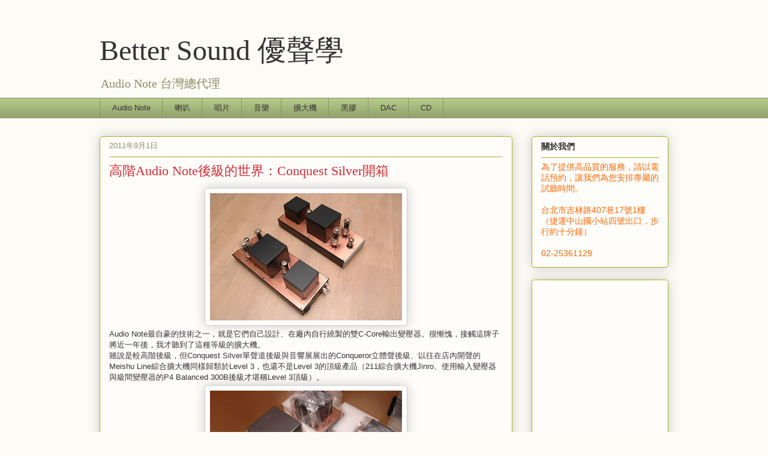

--- FILE ---
content_type: text/html; charset=UTF-8
request_url: http://www.bettersound.com.tw/2011/09/audio-noteconquest-silver.html
body_size: 14599
content:
<!DOCTYPE html>
<html class='v2' dir='ltr' lang='zh-TW'>
<head>
<link href='https://www.blogger.com/static/v1/widgets/335934321-css_bundle_v2.css' rel='stylesheet' type='text/css'/>
<meta content='width=1100' name='viewport'/>
<meta content='text/html; charset=UTF-8' http-equiv='Content-Type'/>
<meta content='blogger' name='generator'/>
<link href='http://www.bettersound.com.tw/favicon.ico' rel='icon' type='image/x-icon'/>
<link href='http://www.bettersound.com.tw/2011/09/audio-noteconquest-silver.html' rel='canonical'/>
<link rel="alternate" type="application/atom+xml" title="Better Sound 優聲學 - Atom" href="http://www.bettersound.com.tw/feeds/posts/default" />
<link rel="alternate" type="application/rss+xml" title="Better Sound 優聲學 - RSS" href="http://www.bettersound.com.tw/feeds/posts/default?alt=rss" />
<link rel="service.post" type="application/atom+xml" title="Better Sound 優聲學 - Atom" href="https://www.blogger.com/feeds/3836649235109331840/posts/default" />

<link rel="alternate" type="application/atom+xml" title="Better Sound 優聲學 - Atom" href="http://www.bettersound.com.tw/feeds/8192923655957351578/comments/default" />
<!--Can't find substitution for tag [blog.ieCssRetrofitLinks]-->
<link href='https://blogger.googleusercontent.com/img/b/R29vZ2xl/AVvXsEhYCjy-EzwbCC8uQwJsI2dzNVCJxdHq6Le_K7MBiupFwKX56fVLtni15iCmIhcnrwtFV87U13KHJu22fYQ-bf0_gyrQ6QWEf8GqmLP2P528svIxk7cVjqlpPCs1LzkP_CItEoomJ9paGBM/s320/DSC_0707.JPG' rel='image_src'/>
<meta content='http://www.bettersound.com.tw/2011/09/audio-noteconquest-silver.html' property='og:url'/>
<meta content='高階Audio Note後級的世界：Conquest Silver開箱' property='og:title'/>
<meta content='Audio Note最自豪的技術之一，就是它們自己設計、在廠內自行繞製的雙C-Core輸出變壓器。很慚愧，接觸這牌子將近一年後，我才聽到了這種等級的擴大機。  ' property='og:description'/>
<meta content='https://blogger.googleusercontent.com/img/b/R29vZ2xl/AVvXsEhYCjy-EzwbCC8uQwJsI2dzNVCJxdHq6Le_K7MBiupFwKX56fVLtni15iCmIhcnrwtFV87U13KHJu22fYQ-bf0_gyrQ6QWEf8GqmLP2P528svIxk7cVjqlpPCs1LzkP_CItEoomJ9paGBM/w1200-h630-p-k-no-nu/DSC_0707.JPG' property='og:image'/>
<title>Better Sound 優聲學: 高階Audio Note後級的世界&#65306;Conquest Silver開箱</title>
<style id='page-skin-1' type='text/css'><!--
/*
-----------------------------------------------
Blogger Template Style
Name:     Awesome Inc.
Designer: Tina Chen
URL:      tinachen.org
----------------------------------------------- */
/* Content
----------------------------------------------- */
body {
font: normal normal 13px Arial, Tahoma, Helvetica, FreeSans, sans-serif;
color: #333333;
background: #fcfbf5 none repeat scroll top left;
}
html body .content-outer {
min-width: 0;
max-width: 100%;
width: 100%;
}
a:link {
text-decoration: none;
color: #d52a33;
}
a:visited {
text-decoration: none;
color: #7d181e;
}
a:hover {
text-decoration: underline;
color: #d52a33;
}
.body-fauxcolumn-outer .cap-top {
position: absolute;
z-index: 1;
height: 276px;
width: 100%;
background: transparent none repeat-x scroll top left;
_background-image: none;
}
/* Columns
----------------------------------------------- */
.content-inner {
padding: 0;
}
.header-inner .section {
margin: 0 16px;
}
.tabs-inner .section {
margin: 0 16px;
}
.main-inner {
padding-top: 30px;
}
.main-inner .column-center-inner,
.main-inner .column-left-inner,
.main-inner .column-right-inner {
padding: 0 5px;
}
*+html body .main-inner .column-center-inner {
margin-top: -30px;
}
#layout .main-inner .column-center-inner {
margin-top: 0;
}
/* Header
----------------------------------------------- */
.header-outer {
margin: 0 0 0 0;
background: transparent none repeat scroll 0 0;
}
.Header h1 {
font: normal normal 48px Georgia, Utopia, 'Palatino Linotype', Palatino, serif;
color: #333333;
text-shadow: 0 0 -1px #000000;
}
.Header h1 a {
color: #333333;
}
.Header .description {
font: normal normal 20px Georgia, Utopia, 'Palatino Linotype', Palatino, serif;
color: #908d6a;
}
.header-inner .Header .titlewrapper,
.header-inner .Header .descriptionwrapper {
padding-left: 0;
padding-right: 0;
margin-bottom: 0;
}
.header-inner .Header .titlewrapper {
padding-top: 22px;
}
/* Tabs
----------------------------------------------- */
.tabs-outer {
overflow: hidden;
position: relative;
background: #b3ca88 url(//www.blogblog.com/1kt/awesomeinc/tabs_gradient_light.png) repeat scroll 0 0;
}
#layout .tabs-outer {
overflow: visible;
}
.tabs-cap-top, .tabs-cap-bottom {
position: absolute;
width: 100%;
border-top: 1px solid #908d6a;
}
.tabs-cap-bottom {
bottom: 0;
}
.tabs-inner .widget li a {
display: inline-block;
margin: 0;
padding: .6em 1.5em;
font: normal normal 13px Arial, Tahoma, Helvetica, FreeSans, sans-serif;
color: #333333;
border-top: 1px solid #908d6a;
border-bottom: 1px solid #908d6a;
border-left: 1px solid #908d6a;
height: 16px;
line-height: 16px;
}
.tabs-inner .widget li:last-child a {
border-right: 1px solid #908d6a;
}
.tabs-inner .widget li.selected a, .tabs-inner .widget li a:hover {
background: #63704b url(//www.blogblog.com/1kt/awesomeinc/tabs_gradient_light.png) repeat-x scroll 0 -100px;
color: #ffffff;
}
/* Headings
----------------------------------------------- */
h2 {
font: normal bold 14px Arial, Tahoma, Helvetica, FreeSans, sans-serif;
color: #333333;
}
/* Widgets
----------------------------------------------- */
.main-inner .section {
margin: 0 27px;
padding: 0;
}
.main-inner .column-left-outer,
.main-inner .column-right-outer {
margin-top: 0;
}
#layout .main-inner .column-left-outer,
#layout .main-inner .column-right-outer {
margin-top: 0;
}
.main-inner .column-left-inner,
.main-inner .column-right-inner {
background: transparent none repeat 0 0;
-moz-box-shadow: 0 0 0 rgba(0, 0, 0, .2);
-webkit-box-shadow: 0 0 0 rgba(0, 0, 0, .2);
-goog-ms-box-shadow: 0 0 0 rgba(0, 0, 0, .2);
box-shadow: 0 0 0 rgba(0, 0, 0, .2);
-moz-border-radius: 5px;
-webkit-border-radius: 5px;
-goog-ms-border-radius: 5px;
border-radius: 5px;
}
#layout .main-inner .column-left-inner,
#layout .main-inner .column-right-inner {
margin-top: 0;
}
.sidebar .widget {
font: normal normal 14px Arial, Tahoma, Helvetica, FreeSans, sans-serif;
color: #333333;
}
.sidebar .widget a:link {
color: #d52a33;
}
.sidebar .widget a:visited {
color: #7d181e;
}
.sidebar .widget a:hover {
color: #d52a33;
}
.sidebar .widget h2 {
text-shadow: 0 0 -1px #000000;
}
.main-inner .widget {
background-color: #fefdfa;
border: 1px solid #aab123;
padding: 0 15px 15px;
margin: 20px -16px;
-moz-box-shadow: 0 0 20px rgba(0, 0, 0, .2);
-webkit-box-shadow: 0 0 20px rgba(0, 0, 0, .2);
-goog-ms-box-shadow: 0 0 20px rgba(0, 0, 0, .2);
box-shadow: 0 0 20px rgba(0, 0, 0, .2);
-moz-border-radius: 5px;
-webkit-border-radius: 5px;
-goog-ms-border-radius: 5px;
border-radius: 5px;
}
.main-inner .widget h2 {
margin: 0 -0;
padding: .6em 0 .5em;
border-bottom: 1px solid transparent;
}
.footer-inner .widget h2 {
padding: 0 0 .4em;
border-bottom: 1px solid transparent;
}
.main-inner .widget h2 + div, .footer-inner .widget h2 + div {
border-top: 1px solid #aab123;
padding-top: 8px;
}
.main-inner .widget .widget-content {
margin: 0 -0;
padding: 7px 0 0;
}
.main-inner .widget ul, .main-inner .widget #ArchiveList ul.flat {
margin: -8px -15px 0;
padding: 0;
list-style: none;
}
.main-inner .widget #ArchiveList {
margin: -8px 0 0;
}
.main-inner .widget ul li, .main-inner .widget #ArchiveList ul.flat li {
padding: .5em 15px;
text-indent: 0;
color: #666666;
border-top: 0 solid #aab123;
border-bottom: 1px solid transparent;
}
.main-inner .widget #ArchiveList ul li {
padding-top: .25em;
padding-bottom: .25em;
}
.main-inner .widget ul li:first-child, .main-inner .widget #ArchiveList ul.flat li:first-child {
border-top: none;
}
.main-inner .widget ul li:last-child, .main-inner .widget #ArchiveList ul.flat li:last-child {
border-bottom: none;
}
.post-body {
position: relative;
}
.main-inner .widget .post-body ul {
padding: 0 2.5em;
margin: .5em 0;
list-style: disc;
}
.main-inner .widget .post-body ul li {
padding: 0.25em 0;
margin-bottom: .25em;
color: #333333;
border: none;
}
.footer-inner .widget ul {
padding: 0;
list-style: none;
}
.widget .zippy {
color: #666666;
}
/* Posts
----------------------------------------------- */
body .main-inner .Blog {
padding: 0;
margin-bottom: 1em;
background-color: transparent;
border: none;
-moz-box-shadow: 0 0 0 rgba(0, 0, 0, 0);
-webkit-box-shadow: 0 0 0 rgba(0, 0, 0, 0);
-goog-ms-box-shadow: 0 0 0 rgba(0, 0, 0, 0);
box-shadow: 0 0 0 rgba(0, 0, 0, 0);
}
.main-inner .section:last-child .Blog:last-child {
padding: 0;
margin-bottom: 1em;
}
.main-inner .widget h2.date-header {
margin: 0 -15px 1px;
padding: 0 0 0 0;
font: normal normal 13px Arial, Tahoma, Helvetica, FreeSans, sans-serif;
color: #908d6a;
background: transparent none no-repeat scroll top left;
border-top: 0 solid #aab123;
border-bottom: 1px solid transparent;
-moz-border-radius-topleft: 0;
-moz-border-radius-topright: 0;
-webkit-border-top-left-radius: 0;
-webkit-border-top-right-radius: 0;
border-top-left-radius: 0;
border-top-right-radius: 0;
position: static;
bottom: 100%;
right: 15px;
text-shadow: 0 0 -1px #000000;
}
.main-inner .widget h2.date-header span {
font: normal normal 13px Arial, Tahoma, Helvetica, FreeSans, sans-serif;
display: block;
padding: .5em 15px;
border-left: 0 solid #aab123;
border-right: 0 solid #aab123;
}
.date-outer {
position: relative;
margin: 30px 0 20px;
padding: 0 15px;
background-color: #fefdfa;
border: 1px solid #aab123;
-moz-box-shadow: 0 0 20px rgba(0, 0, 0, .2);
-webkit-box-shadow: 0 0 20px rgba(0, 0, 0, .2);
-goog-ms-box-shadow: 0 0 20px rgba(0, 0, 0, .2);
box-shadow: 0 0 20px rgba(0, 0, 0, .2);
-moz-border-radius: 5px;
-webkit-border-radius: 5px;
-goog-ms-border-radius: 5px;
border-radius: 5px;
}
.date-outer:first-child {
margin-top: 0;
}
.date-outer:last-child {
margin-bottom: 20px;
-moz-border-radius-bottomleft: 5px;
-moz-border-radius-bottomright: 5px;
-webkit-border-bottom-left-radius: 5px;
-webkit-border-bottom-right-radius: 5px;
-goog-ms-border-bottom-left-radius: 5px;
-goog-ms-border-bottom-right-radius: 5px;
border-bottom-left-radius: 5px;
border-bottom-right-radius: 5px;
}
.date-posts {
margin: 0 -0;
padding: 0 0;
clear: both;
}
.post-outer, .inline-ad {
border-top: 1px solid #aab123;
margin: 0 -0;
padding: 15px 0;
}
.post-outer {
padding-bottom: 10px;
}
.post-outer:first-child {
padding-top: 0;
border-top: none;
}
.post-outer:last-child, .inline-ad:last-child {
border-bottom: none;
}
.post-body {
position: relative;
}
.post-body img {
padding: 8px;
background: #ffffff;
border: 1px solid #cccccc;
-moz-box-shadow: 0 0 20px rgba(0, 0, 0, .2);
-webkit-box-shadow: 0 0 20px rgba(0, 0, 0, .2);
box-shadow: 0 0 20px rgba(0, 0, 0, .2);
-moz-border-radius: 5px;
-webkit-border-radius: 5px;
border-radius: 5px;
}
h3.post-title, h4 {
font: normal normal 22px Georgia, Utopia, 'Palatino Linotype', Palatino, serif;
color: #d52a33;
}
h3.post-title a {
font: normal normal 22px Georgia, Utopia, 'Palatino Linotype', Palatino, serif;
color: #d52a33;
}
h3.post-title a:hover {
color: #d52a33;
text-decoration: underline;
}
.post-header {
margin: 0 0 1em;
}
.post-body {
line-height: 1.4;
}
.post-outer h2 {
color: #333333;
}
.post-footer {
margin: 1.5em 0 0;
}
#blog-pager {
padding: 15px;
font-size: 120%;
background-color: #fefdfa;
border: 1px solid #aab123;
-moz-box-shadow: 0 0 20px rgba(0, 0, 0, .2);
-webkit-box-shadow: 0 0 20px rgba(0, 0, 0, .2);
-goog-ms-box-shadow: 0 0 20px rgba(0, 0, 0, .2);
box-shadow: 0 0 20px rgba(0, 0, 0, .2);
-moz-border-radius: 5px;
-webkit-border-radius: 5px;
-goog-ms-border-radius: 5px;
border-radius: 5px;
-moz-border-radius-topleft: 5px;
-moz-border-radius-topright: 5px;
-webkit-border-top-left-radius: 5px;
-webkit-border-top-right-radius: 5px;
-goog-ms-border-top-left-radius: 5px;
-goog-ms-border-top-right-radius: 5px;
border-top-left-radius: 5px;
border-top-right-radius-topright: 5px;
margin-top: 1em;
}
.blog-feeds, .post-feeds {
margin: 1em 0;
text-align: center;
color: #333333;
}
.blog-feeds a, .post-feeds a {
color: #d52a33;
}
.blog-feeds a:visited, .post-feeds a:visited {
color: #7d181e;
}
.blog-feeds a:hover, .post-feeds a:hover {
color: #d52a33;
}
.post-outer .comments {
margin-top: 2em;
}
/* Comments
----------------------------------------------- */
.comments .comments-content .icon.blog-author {
background-repeat: no-repeat;
background-image: url([data-uri]);
}
.comments .comments-content .loadmore a {
border-top: 1px solid #908d6a;
border-bottom: 1px solid #908d6a;
}
.comments .continue {
border-top: 2px solid #908d6a;
}
/* Footer
----------------------------------------------- */
.footer-outer {
margin: -20px 0 -1px;
padding: 20px 0 0;
color: #333333;
overflow: hidden;
}
.footer-fauxborder-left {
border-top: 1px solid #aab123;
background: #fefdfa none repeat scroll 0 0;
-moz-box-shadow: 0 0 20px rgba(0, 0, 0, .2);
-webkit-box-shadow: 0 0 20px rgba(0, 0, 0, .2);
-goog-ms-box-shadow: 0 0 20px rgba(0, 0, 0, .2);
box-shadow: 0 0 20px rgba(0, 0, 0, .2);
margin: 0 -20px;
}
/* Mobile
----------------------------------------------- */
body.mobile {
background-size: auto;
}
.mobile .body-fauxcolumn-outer {
background: transparent none repeat scroll top left;
}
*+html body.mobile .main-inner .column-center-inner {
margin-top: 0;
}
.mobile .main-inner .widget {
padding: 0 0 15px;
}
.mobile .main-inner .widget h2 + div,
.mobile .footer-inner .widget h2 + div {
border-top: none;
padding-top: 0;
}
.mobile .footer-inner .widget h2 {
padding: 0.5em 0;
border-bottom: none;
}
.mobile .main-inner .widget .widget-content {
margin: 0;
padding: 7px 0 0;
}
.mobile .main-inner .widget ul,
.mobile .main-inner .widget #ArchiveList ul.flat {
margin: 0 -15px 0;
}
.mobile .main-inner .widget h2.date-header {
right: 0;
}
.mobile .date-header span {
padding: 0.4em 0;
}
.mobile .date-outer:first-child {
margin-bottom: 0;
border: 1px solid #aab123;
-moz-border-radius-topleft: 5px;
-moz-border-radius-topright: 5px;
-webkit-border-top-left-radius: 5px;
-webkit-border-top-right-radius: 5px;
-goog-ms-border-top-left-radius: 5px;
-goog-ms-border-top-right-radius: 5px;
border-top-left-radius: 5px;
border-top-right-radius: 5px;
}
.mobile .date-outer {
border-color: #aab123;
border-width: 0 1px 1px;
}
.mobile .date-outer:last-child {
margin-bottom: 0;
}
.mobile .main-inner {
padding: 0;
}
.mobile .header-inner .section {
margin: 0;
}
.mobile .post-outer, .mobile .inline-ad {
padding: 5px 0;
}
.mobile .tabs-inner .section {
margin: 0 10px;
}
.mobile .main-inner .widget h2 {
margin: 0;
padding: 0;
}
.mobile .main-inner .widget h2.date-header span {
padding: 0;
}
.mobile .main-inner .widget .widget-content {
margin: 0;
padding: 7px 0 0;
}
.mobile #blog-pager {
border: 1px solid transparent;
background: #fefdfa none repeat scroll 0 0;
}
.mobile .main-inner .column-left-inner,
.mobile .main-inner .column-right-inner {
background: transparent none repeat 0 0;
-moz-box-shadow: none;
-webkit-box-shadow: none;
-goog-ms-box-shadow: none;
box-shadow: none;
}
.mobile .date-posts {
margin: 0;
padding: 0;
}
.mobile .footer-fauxborder-left {
margin: 0;
border-top: inherit;
}
.mobile .main-inner .section:last-child .Blog:last-child {
margin-bottom: 0;
}
.mobile-index-contents {
color: #333333;
}
.mobile .mobile-link-button {
background: #d52a33 url(//www.blogblog.com/1kt/awesomeinc/tabs_gradient_light.png) repeat scroll 0 0;
}
.mobile-link-button a:link, .mobile-link-button a:visited {
color: #ffffff;
}
.mobile .tabs-inner .PageList .widget-content {
background: transparent;
border-top: 1px solid;
border-color: #908d6a;
color: #333333;
}
.mobile .tabs-inner .PageList .widget-content .pagelist-arrow {
border-left: 1px solid #908d6a;
}
/*
* Noto Sans TC (Chinese_traditional) http://www.google.com/fonts/earlyaccess
*/
@font-face {
font-family: 'Noto Sans TC';
font-style: normal;
font-weight: 300;
src: url(//fonts.gstatic.com/ea/notosanstc/v1/NotoSansTC-Light.woff2) format('woff2'),
url(//fonts.gstatic.com/ea/notosanstc/v1/NotoSansTC-Light.woff) format('woff'),
url(//fonts.gstatic.com/ea/notosanstc/v1/NotoSansTC-Light.otf) format('opentype');
}
@font-face {
font-family: 'Noto Sans TC';
font-style: normal;
font-weight: 500;
src: url(//fonts.gstatic.com/ea/notosanstc/v1/NotoSansTC-Medium.woff2) format('woff2'),
url(//fonts.gstatic.com/ea/notosanstc/v1/NotoSansTC-Medium.woff) format('woff'),
url(//fonts.gstatic.com/ea/notosanstc/v1/NotoSansTC-Medium.otf) format('opentype');
}
--></style>
<style id='template-skin-1' type='text/css'><!--
body {
min-width: 980px;
}
.content-outer, .content-fauxcolumn-outer, .region-inner {
min-width: 980px;
max-width: 980px;
_width: 980px;
}
.main-inner .columns {
padding-left: 0px;
padding-right: 260px;
}
.main-inner .fauxcolumn-center-outer {
left: 0px;
right: 260px;
/* IE6 does not respect left and right together */
_width: expression(this.parentNode.offsetWidth -
parseInt("0px") -
parseInt("260px") + 'px');
}
.main-inner .fauxcolumn-left-outer {
width: 0px;
}
.main-inner .fauxcolumn-right-outer {
width: 260px;
}
.main-inner .column-left-outer {
width: 0px;
right: 100%;
margin-left: -0px;
}
.main-inner .column-right-outer {
width: 260px;
margin-right: -260px;
}
#layout {
min-width: 0;
}
#layout .content-outer {
min-width: 0;
width: 800px;
}
#layout .region-inner {
min-width: 0;
width: auto;
}
body#layout div.add_widget {
padding: 8px;
}
body#layout div.add_widget a {
margin-left: 32px;
}
--></style>
<link href='https://www.blogger.com/dyn-css/authorization.css?targetBlogID=3836649235109331840&amp;zx=afb782cc-75c3-48ac-b177-9576d02a971a' media='none' onload='if(media!=&#39;all&#39;)media=&#39;all&#39;' rel='stylesheet'/><noscript><link href='https://www.blogger.com/dyn-css/authorization.css?targetBlogID=3836649235109331840&amp;zx=afb782cc-75c3-48ac-b177-9576d02a971a' rel='stylesheet'/></noscript>
<meta name='google-adsense-platform-account' content='ca-host-pub-1556223355139109'/>
<meta name='google-adsense-platform-domain' content='blogspot.com'/>

</head>
<body class='loading variant-renewable'>
<div class='navbar no-items section' id='navbar' name='導覽列'>
</div>
<div class='body-fauxcolumns'>
<div class='fauxcolumn-outer body-fauxcolumn-outer'>
<div class='cap-top'>
<div class='cap-left'></div>
<div class='cap-right'></div>
</div>
<div class='fauxborder-left'>
<div class='fauxborder-right'></div>
<div class='fauxcolumn-inner'>
</div>
</div>
<div class='cap-bottom'>
<div class='cap-left'></div>
<div class='cap-right'></div>
</div>
</div>
</div>
<div class='content'>
<div class='content-fauxcolumns'>
<div class='fauxcolumn-outer content-fauxcolumn-outer'>
<div class='cap-top'>
<div class='cap-left'></div>
<div class='cap-right'></div>
</div>
<div class='fauxborder-left'>
<div class='fauxborder-right'></div>
<div class='fauxcolumn-inner'>
</div>
</div>
<div class='cap-bottom'>
<div class='cap-left'></div>
<div class='cap-right'></div>
</div>
</div>
</div>
<div class='content-outer'>
<div class='content-cap-top cap-top'>
<div class='cap-left'></div>
<div class='cap-right'></div>
</div>
<div class='fauxborder-left content-fauxborder-left'>
<div class='fauxborder-right content-fauxborder-right'></div>
<div class='content-inner'>
<header>
<div class='header-outer'>
<div class='header-cap-top cap-top'>
<div class='cap-left'></div>
<div class='cap-right'></div>
</div>
<div class='fauxborder-left header-fauxborder-left'>
<div class='fauxborder-right header-fauxborder-right'></div>
<div class='region-inner header-inner'>
<div class='header section' id='header' name='標頭'><div class='widget Header' data-version='1' id='Header1'>
<div id='header-inner'>
<div class='titlewrapper'>
<h1 class='title'>
<a href='http://www.bettersound.com.tw/'>
Better Sound 優聲學
</a>
</h1>
</div>
<div class='descriptionwrapper'>
<p class='description'><span>Audio Note 台灣總代理</span></p>
</div>
</div>
</div></div>
</div>
</div>
<div class='header-cap-bottom cap-bottom'>
<div class='cap-left'></div>
<div class='cap-right'></div>
</div>
</div>
</header>
<div class='tabs-outer'>
<div class='tabs-cap-top cap-top'>
<div class='cap-left'></div>
<div class='cap-right'></div>
</div>
<div class='fauxborder-left tabs-fauxborder-left'>
<div class='fauxborder-right tabs-fauxborder-right'></div>
<div class='region-inner tabs-inner'>
<div class='tabs section' id='crosscol' name='跨欄區'><div class='widget Label' data-version='1' id='Label2'>
<h2>主要單元</h2>
<div class='widget-content list-label-widget-content'>
<ul>
<li>
<a dir='ltr' href='http://www.bettersound.com.tw/search/label/Audio%20Note'>Audio Note</a>
</li>
<li>
<a dir='ltr' href='http://www.bettersound.com.tw/search/label/%E5%96%87%E5%8F%AD'>喇叭</a>
</li>
<li>
<a dir='ltr' href='http://www.bettersound.com.tw/search/label/%E5%94%B1%E7%89%87'>唱片</a>
</li>
<li>
<a dir='ltr' href='http://www.bettersound.com.tw/search/label/%E9%9F%B3%E6%A8%82'>音樂</a>
</li>
<li>
<a dir='ltr' href='http://www.bettersound.com.tw/search/label/%E6%93%B4%E5%A4%A7%E6%A9%9F'>擴大機</a>
</li>
<li>
<a dir='ltr' href='http://www.bettersound.com.tw/search/label/%E9%BB%91%E8%86%A0'>黑膠</a>
</li>
<li>
<a dir='ltr' href='http://www.bettersound.com.tw/search/label/DAC'>DAC</a>
</li>
<li>
<a dir='ltr' href='http://www.bettersound.com.tw/search/label/CD'>CD</a>
</li>
</ul>
<div class='clear'></div>
</div>
</div></div>
<div class='tabs no-items section' id='crosscol-overflow' name='Cross-Column 2'></div>
</div>
</div>
<div class='tabs-cap-bottom cap-bottom'>
<div class='cap-left'></div>
<div class='cap-right'></div>
</div>
</div>
<div class='main-outer'>
<div class='main-cap-top cap-top'>
<div class='cap-left'></div>
<div class='cap-right'></div>
</div>
<div class='fauxborder-left main-fauxborder-left'>
<div class='fauxborder-right main-fauxborder-right'></div>
<div class='region-inner main-inner'>
<div class='columns fauxcolumns'>
<div class='fauxcolumn-outer fauxcolumn-center-outer'>
<div class='cap-top'>
<div class='cap-left'></div>
<div class='cap-right'></div>
</div>
<div class='fauxborder-left'>
<div class='fauxborder-right'></div>
<div class='fauxcolumn-inner'>
</div>
</div>
<div class='cap-bottom'>
<div class='cap-left'></div>
<div class='cap-right'></div>
</div>
</div>
<div class='fauxcolumn-outer fauxcolumn-left-outer'>
<div class='cap-top'>
<div class='cap-left'></div>
<div class='cap-right'></div>
</div>
<div class='fauxborder-left'>
<div class='fauxborder-right'></div>
<div class='fauxcolumn-inner'>
</div>
</div>
<div class='cap-bottom'>
<div class='cap-left'></div>
<div class='cap-right'></div>
</div>
</div>
<div class='fauxcolumn-outer fauxcolumn-right-outer'>
<div class='cap-top'>
<div class='cap-left'></div>
<div class='cap-right'></div>
</div>
<div class='fauxborder-left'>
<div class='fauxborder-right'></div>
<div class='fauxcolumn-inner'>
</div>
</div>
<div class='cap-bottom'>
<div class='cap-left'></div>
<div class='cap-right'></div>
</div>
</div>
<!-- corrects IE6 width calculation -->
<div class='columns-inner'>
<div class='column-center-outer'>
<div class='column-center-inner'>
<div class='main section' id='main' name='主版面'><div class='widget Blog' data-version='1' id='Blog1'>
<div class='blog-posts hfeed'>

          <div class="date-outer">
        
<h2 class='date-header'><span>2011年9月1日</span></h2>

          <div class="date-posts">
        
<div class='post-outer'>
<div class='post hentry uncustomized-post-template' itemprop='blogPost' itemscope='itemscope' itemtype='http://schema.org/BlogPosting'>
<meta content='https://blogger.googleusercontent.com/img/b/R29vZ2xl/AVvXsEhYCjy-EzwbCC8uQwJsI2dzNVCJxdHq6Le_K7MBiupFwKX56fVLtni15iCmIhcnrwtFV87U13KHJu22fYQ-bf0_gyrQ6QWEf8GqmLP2P528svIxk7cVjqlpPCs1LzkP_CItEoomJ9paGBM/s320/DSC_0707.JPG' itemprop='image_url'/>
<meta content='3836649235109331840' itemprop='blogId'/>
<meta content='8192923655957351578' itemprop='postId'/>
<a name='8192923655957351578'></a>
<h3 class='post-title entry-title' itemprop='name'>
高階Audio Note後級的世界&#65306;Conquest Silver開箱
</h3>
<div class='post-header'>
<div class='post-header-line-1'></div>
</div>
<div class='post-body entry-content' id='post-body-8192923655957351578' itemprop='description articleBody'>
<div class="separator" style="clear: both; text-align: center;"><a href="https://blogger.googleusercontent.com/img/b/R29vZ2xl/AVvXsEhYCjy-EzwbCC8uQwJsI2dzNVCJxdHq6Le_K7MBiupFwKX56fVLtni15iCmIhcnrwtFV87U13KHJu22fYQ-bf0_gyrQ6QWEf8GqmLP2P528svIxk7cVjqlpPCs1LzkP_CItEoomJ9paGBM/s1600/DSC_0707.JPG" imageanchor="1" style="margin-left: 1em; margin-right: 1em;"><img border="0" height="212" src="https://blogger.googleusercontent.com/img/b/R29vZ2xl/AVvXsEhYCjy-EzwbCC8uQwJsI2dzNVCJxdHq6Le_K7MBiupFwKX56fVLtni15iCmIhcnrwtFV87U13KHJu22fYQ-bf0_gyrQ6QWEf8GqmLP2P528svIxk7cVjqlpPCs1LzkP_CItEoomJ9paGBM/s320/DSC_0707.JPG" width="320" /></a></div><div class="separator" style="clear: both; text-align: center;"></div>Audio Note最自豪的技術之一&#65292;就是它們自己設計&#12289;在廠內自行繞製的雙C-Core輸出變壓器&#12290;很慚愧&#65292;接觸這牌子將近一年後&#65292;我才聽到了這種等級的擴大機&#12290;<br />
<a name="more"></a>雖說是較高階後級&#65292;但Conquest Silver單聲道後級與音響展展出的Conqueror立體聲後級&#12289;以往在店內開聲的Meishu Line綜合擴大機同樣歸類於Level 3&#65292;也還不是Level 3的頂級產品&#65288;211綜合擴大機Jinro&#12289;使用輸入變壓器與級間變壓器的P4 Balanced 300B後級才堪稱Level 3頂級&#65289;&#12290;<br />
<table align="center" cellpadding="0" cellspacing="0" class="tr-caption-container" style="margin-left: auto; margin-right: auto; text-align: center;"><tbody>
<tr><td style="text-align: center;"><a href="https://blogger.googleusercontent.com/img/b/R29vZ2xl/AVvXsEjJbDWjbJpk_6GCE5INwPete_h10dvrvxylSI8dEPo7POc_MnRrp9VjdjrVKVniSm07-NHQRtbRqFekJ6yEfCiRzrtfPdqhPIyMd7NMLbMepCiTZ7TWNi4v4tzeVwfA_Ij-2ypi_YbjW_A/s1600/DSC_0690.JPG" imageanchor="1" style="margin-left: auto; margin-right: auto;"><img border="0" height="212" src="https://blogger.googleusercontent.com/img/b/R29vZ2xl/AVvXsEjJbDWjbJpk_6GCE5INwPete_h10dvrvxylSI8dEPo7POc_MnRrp9VjdjrVKVniSm07-NHQRtbRqFekJ6yEfCiRzrtfPdqhPIyMd7NMLbMepCiTZ7TWNi4v4tzeVwfA_Ij-2ypi_YbjW_A/s320/DSC_0690.JPG" width="320" /></a></td></tr>
<tr><td class="tr-caption" style="text-align: center;">原本以為單聲道機應該很容易搬動運送&#65292;沒想到Audio Note很天才的把兩台單聲道後級裝在同一個紙箱中&#65292;沒有兩個人聯手是無法搬運的&#12290;</td></tr>
</tbody></table>Conquest系列最大的特點是300B單端並聯&#65288;Parallel Single-Ended, PSE&#65289;的功率級&#12290;Peter Qvortrup對單端並聯的看法是&#65306;功率管並聯後內阻會減半&#65292;因此使用同樣的輸出變壓器設計&#65292;並聯的聲音表現會更好&#12290;除了基本款的Conquest外&#65292;還有最高階的Conquest Signature&#65292;與本文主角&#65292;中堅款Conquest Silver&#12290;<br />
<table align="center" cellpadding="0" cellspacing="0" class="tr-caption-container" style="margin-left: auto; margin-right: auto; text-align: center;"><tbody>
<tr><td style="text-align: center;"><a href="https://blogger.googleusercontent.com/img/b/R29vZ2xl/AVvXsEhPCxdkNwEk1by14gwJpculd-qMDVoxTM1ovtm_k-GJy4ZfHCuQRe3qg-SoDSL1Ofu7dzqt1oFms-OgeQb_Zu3b4z_dGhSXxynuFV6nhScA9beVYxrvovve65Yjw9fgZDqB3-76UUfKHGI/s1600/DSC_0688.JPG" imageanchor="1" style="margin-left: auto; margin-right: auto;"><img border="0" height="212" src="https://blogger.googleusercontent.com/img/b/R29vZ2xl/AVvXsEhPCxdkNwEk1by14gwJpculd-qMDVoxTM1ovtm_k-GJy4ZfHCuQRe3qg-SoDSL1Ofu7dzqt1oFms-OgeQb_Zu3b4z_dGhSXxynuFV6nhScA9beVYxrvovve65Yjw9fgZDqB3-76UUfKHGI/s320/DSC_0688.JPG" width="320" /></a></td></tr>
<tr><td class="tr-caption" style="text-align: center;">箱中的管子&#65292;每個盒子上都有清楚的標示&#65292;不會裝錯管&#12290;</td></tr>
</tbody></table>這三個等級跟線路結構無關&#65292;只跟用料有關&#12290;Audio Note的基本概念是&#65306;只要線路是正確的設計&#65292;只要用上越好的料件&#65292;就會有更好的聲音&#12290;這其實就是已故的柯毅郎醫師文章中常提到的&#12300;正精進&#12301;&#12290;從原廠提供的網頁資料看來&#65292;所有Level 3的產品都有的共通特色&#65292;是使用Audio Note銅箔電容&#65292;與使用銀線搭棚焊接&#12290;Conquest Silver比起Conquest&#65292;就是多了雙C-Core&#12289;IH-IB鐵芯材質的輸出變壓器&#65292;而且這輸出變壓器還只是銅線版本&#65288;不要問我為何這樣要叫做Silver&#65292;我也完全無法理解&#65289;&#65281;<br />
<table align="center" cellpadding="0" cellspacing="0" class="tr-caption-container" style="margin-left: auto; margin-right: auto; text-align: center;"><tbody>
<tr><td style="text-align: center;"><a href="https://blogger.googleusercontent.com/img/b/R29vZ2xl/AVvXsEjoPfU7vpICEvy11O4HUdVSpKFQlVJbFcdj9Wd_tqSl8xmjFQgc0nTk6HJ5qpgy47xZ8WQK_7-t9TjXRZyMEmeEAPITjvtnTxzZqOHQBBXbHQf-4K2fipvm4lLoTsbWIGvPGDOuWhEGEqo/s1600/DSC_0695.JPG" imageanchor="1" style="margin-left: auto; margin-right: auto;"><img border="0" height="212" src="https://blogger.googleusercontent.com/img/b/R29vZ2xl/AVvXsEjoPfU7vpICEvy11O4HUdVSpKFQlVJbFcdj9Wd_tqSl8xmjFQgc0nTk6HJ5qpgy47xZ8WQK_7-t9TjXRZyMEmeEAPITjvtnTxzZqOHQBBXbHQf-4K2fipvm4lLoTsbWIGvPGDOuWhEGEqo/s320/DSC_0695.JPG" width="320" /></a></td></tr>
<tr><td class="tr-caption" style="text-align: center;">陶瓷管座上有打AN字樣&#65292;手寫的字母與真空管紙盒&#12289;真空管管壁上的字母相符合就對了&#12290;</td></tr>
</tbody></table>很嘔嗎&#65311;別嘔了&#65292;就算買Audio Note Kits套件&#65292;要把輸出變壓器換成基本款雙C-Core&#65292;也得多花上1800美金&#65292;還得自己裝上去&#12290;<br />
經過這些個月&#65292;我對Audio Note原廠網站的過時資訊已經不大信任&#12290;如果根據最新的Vindicator後級&#65288;同樣Level 3&#12289;2A3立體聲後級&#65289;資料來看&#65292;Silver版本除了變壓器外&#65292;還會在某些關鍵處用上鉭質電阻&#12289;Cerafine電解電容等等&#12290;我估計Conquest Silver應該也有同等級的用料&#12290;&#12300;據說&#12301;幾個月內會有全新的Audio Note網站上線&#65292;到時大家不妨印證看看&#12290;<br />
<table align="center" cellpadding="0" cellspacing="0" class="tr-caption-container" style="margin-left: auto; margin-right: auto; text-align: center;"><tbody>
<tr><td style="text-align: center;"><a href="https://blogger.googleusercontent.com/img/b/R29vZ2xl/AVvXsEgXlxekX53AIeKB-CaQ4QjUO-pgSAaL6qo4Q5eNds4PjM-FdXExZ-N7tronIXypLyd0nt8JMptkVIrDUXyEZQRophrOahedZiVrLgrajmYAxykJAIKZg5fGR9-Sg77v8YGyyU3T0x013zg/s1600/DSC_0696.JPG" imageanchor="1" style="margin-left: auto; margin-right: auto;"><img border="0" height="212" src="https://blogger.googleusercontent.com/img/b/R29vZ2xl/AVvXsEgXlxekX53AIeKB-CaQ4QjUO-pgSAaL6qo4Q5eNds4PjM-FdXExZ-N7tronIXypLyd0nt8JMptkVIrDUXyEZQRophrOahedZiVrLgrajmYAxykJAIKZg5fGR9-Sg77v8YGyyU3T0x013zg/s320/DSC_0696.JPG" width="320" /></a></td></tr>
<tr><td class="tr-caption" style="text-align: center;">所有端子鍍銀也是Level 3產品的必備條件&#12290;</td></tr>
</tbody></table>雙C-Core到底有什麼好處&#65311;因為鐵芯形狀的關係&#65292;不容易產生磁飽和&#12289;兩端延伸更好&#65288;尤其是低頻&#65289;&#12290;Audio Note在這等級以上的輸出變壓器又用更好的鐵芯材料&#65292;磁力會更集中&#12290;<br />
<table align="center" cellpadding="0" cellspacing="0" class="tr-caption-container" style="margin-left: auto; margin-right: auto; text-align: center;"><tbody>
<tr><td style="text-align: center;"><a href="https://blogger.googleusercontent.com/img/b/R29vZ2xl/AVvXsEgxKaYZ3mhf9f1jSA4udSQciN2tp0beSJe7cmjD6LcvZSPrDbUeQq6Zu8Rexd-hxfMCapv78q04NVVWH3L24scrkYpW5wleudLJP414E6crRn4ajPvH02ftnP4j1SFZ7YeTA5plKe6KAb0/s1600/DSC_0697.JPG" imageanchor="1" style="margin-left: auto; margin-right: auto;"><img border="0" height="212" src="https://blogger.googleusercontent.com/img/b/R29vZ2xl/AVvXsEgxKaYZ3mhf9f1jSA4udSQciN2tp0beSJe7cmjD6LcvZSPrDbUeQq6Zu8Rexd-hxfMCapv78q04NVVWH3L24scrkYpW5wleudLJP414E6crRn4ajPvH02ftnP4j1SFZ7YeTA5plKe6KAb0/s320/DSC_0697.JPG" width="320" /></a></td></tr>
<tr><td class="tr-caption" style="text-align: center;">Audio Note 300B就是曙光管&#65292;特色是屏極有石墨處理&#12290;</td></tr>
</tbody></table>原先我認為Conqueror與Meishu的聲音已經很不錯了&#65292;但當我聽了Conquest Silver後&#65292;我得說真的是天外有天&#12290;Conquest Silver的低頻並不是&#12300;緊密&#12289;紮實&#12301;這樣的形容詞可以一概而論的&#65292;它就是&#12300;更傳真&#12301;&#12289;更能表現出各種低頻不同的面貌&#65292;如管風琴的綿密下潛&#12289;腳踩大鼓的拳拳到肉或是貝斯的充足彈性等等&#12290;<br />
雖然還沒有到兩百小時的熱機時數&#65292;Conquest Silver卻已經相當迷人&#12290;最可怕的特性就是非常好的透明感&#12289;誇張的像真度等等&#65292;完全展現出高階機種該有的驚人實力&#12290;我常說Audio Note系統的一大特色就是會讓人不斷想聽更上級機種的表現&#65292;Conquest Silver聽完&#65292;我又開始幻想&#65306;Peter Qvortrup說&#12300;這輩子最後一次買後級擴大機該從P4 Balanced開始考慮&#12301;&#65292;這樣的後級聽起來到底會是什麼光景&#65311;<br />
目前Conquest Silver&#65288;定價10,642.5英鎊&#65292;別擔心&#65292;是一對的價格&#65289;搭配M5 Phono前級&#65288;定價8,127英鎊&#65292;另外一個震撼彈&#65289;在店內開聲&#65292;想體驗Audio Note雙C-Core輸出變壓器魅力&#65288;也許我該說&#12300;威力&#12301;&#65311;&#65289;的朋友請把握良機預約試聽&#12290;
<div style='clear: both;'></div>
</div>
<div class='post-footer'>
<div class='post-footer-line post-footer-line-1'>
<span class='post-author vcard'>
</span>
<span class='post-timestamp'>
at
<meta content='http://www.bettersound.com.tw/2011/09/audio-noteconquest-silver.html' itemprop='url'/>
<a class='timestamp-link' href='http://www.bettersound.com.tw/2011/09/audio-noteconquest-silver.html' rel='bookmark' title='permanent link'><abbr class='published' itemprop='datePublished' title='2011-09-01T23:05:00+08:00'>晚上11:05</abbr></a>
</span>
<span class='post-comment-link'>
</span>
<span class='post-icons'>
</span>
<div class='post-share-buttons goog-inline-block'>
<a class='goog-inline-block share-button sb-email' href='https://www.blogger.com/share-post.g?blogID=3836649235109331840&postID=8192923655957351578&target=email' target='_blank' title='以電子郵件傳送這篇文章'><span class='share-button-link-text'>以電子郵件傳送這篇文章</span></a><a class='goog-inline-block share-button sb-blog' href='https://www.blogger.com/share-post.g?blogID=3836649235109331840&postID=8192923655957351578&target=blog' onclick='window.open(this.href, "_blank", "height=270,width=475"); return false;' target='_blank' title='BlogThis！'><span class='share-button-link-text'>BlogThis&#65281;</span></a><a class='goog-inline-block share-button sb-twitter' href='https://www.blogger.com/share-post.g?blogID=3836649235109331840&postID=8192923655957351578&target=twitter' target='_blank' title='分享至 X'><span class='share-button-link-text'>分享至 X</span></a><a class='goog-inline-block share-button sb-facebook' href='https://www.blogger.com/share-post.g?blogID=3836649235109331840&postID=8192923655957351578&target=facebook' onclick='window.open(this.href, "_blank", "height=430,width=640"); return false;' target='_blank' title='分享至 Facebook'><span class='share-button-link-text'>分享至 Facebook</span></a><a class='goog-inline-block share-button sb-pinterest' href='https://www.blogger.com/share-post.g?blogID=3836649235109331840&postID=8192923655957351578&target=pinterest' target='_blank' title='分享到 Pinterest'><span class='share-button-link-text'>分享到 Pinterest</span></a>
</div>
</div>
<div class='post-footer-line post-footer-line-2'>
<span class='post-labels'>
Labels:
<a href='http://www.bettersound.com.tw/search/label/%E5%BE%8C%E7%B4%9A' rel='tag'>後級</a>,
<a href='http://www.bettersound.com.tw/search/label/%E7%94%A2%E5%93%81' rel='tag'>產品</a>,
<a href='http://www.bettersound.com.tw/search/label/%E6%93%B4%E5%A4%A7%E6%A9%9F' rel='tag'>擴大機</a>,
<a href='http://www.bettersound.com.tw/search/label/Audio%20Note' rel='tag'>Audio Note</a>
</span>
</div>
<div class='post-footer-line post-footer-line-3'>
<span class='post-location'>
</span>
</div>
</div>
</div>
<div class='comments' id='comments'>
<a name='comments'></a>
<h4>沒有留言:</h4>
<div id='Blog1_comments-block-wrapper'>
<dl class='avatar-comment-indent' id='comments-block'>
</dl>
</div>
<p class='comment-footer'>
<a href='https://www.blogger.com/comment/fullpage/post/3836649235109331840/8192923655957351578' onclick=''>張貼留言</a>
</p>
</div>
</div>

        </div></div>
      
</div>
<div class='blog-pager' id='blog-pager'>
<span id='blog-pager-newer-link'>
<a class='blog-pager-newer-link' href='http://www.bettersound.com.tw/2011/09/usbm2tech-hiface.html' id='Blog1_blog-pager-newer-link' title='較新的文章'>較新的文章</a>
</span>
<span id='blog-pager-older-link'>
<a class='blog-pager-older-link' href='http://www.bettersound.com.tw/2011/08/single-ended-for-common-manaudio-note.html' id='Blog1_blog-pager-older-link' title='較舊的文章'>較舊的文章</a>
</span>
<a class='home-link' href='http://www.bettersound.com.tw/'>首頁</a>
</div>
<div class='clear'></div>
<div class='post-feeds'>
<div class='feed-links'>
訂閱&#65306;
<a class='feed-link' href='http://www.bettersound.com.tw/feeds/8192923655957351578/comments/default' target='_blank' type='application/atom+xml'>張貼留言 (Atom)</a>
</div>
</div>
</div></div>
</div>
</div>
<div class='column-left-outer'>
<div class='column-left-inner'>
<aside>
</aside>
</div>
</div>
<div class='column-right-outer'>
<div class='column-right-inner'>
<aside>
<div class='sidebar section' id='sidebar-right-1'><div class='widget Text' data-version='1' id='Text1'>
<h2 class='title'>關於我們</h2>
<div class='widget-content'>
<span =""  style="color:#ff6600;">為了提供高品質的服務&#65292;請以電話預約&#65292;讓我們為您安排專屬的試聽時間&#12290;<br /><span =""  style="color:white;">店址&#65306;</span><br /><span =""  style="color:#ff6600;">台北市吉林路407巷17號1樓&#65288;捷運中山國小站四號出口&#65292;步行約十分鐘&#65289;</span></span><br /><span =""  style="color:#ff6600;"><span =""  style="color:white;">預約試聽專線&#65306;</span><br /><span =""  style="color:#ff6600;">02-25361129</span></span><br />
</div>
<div class='clear'></div>
</div><div class='widget HTML' data-version='1' id='HTML4'>
<div class='widget-content'>
<iframe src="http://www.facebook.com/plugins/likebox.php?href=http%3A%2F%2Fwww.facebook.com%2Fthebettersound&amp;width=215&amp;colorscheme=dark&amp;show_faces=true&amp;border_color&amp;stream=true&amp;header=false&amp;height=395" scrolling="no" frameborder="0" style="border:none; overflow:hidden; width:215px; height:395px;" allowtransparency="true"></iframe>
</div>
<div class='clear'></div>
</div><div class='widget HTML' data-version='1' id='HTML1'>
<h2 class='title'>Disqus for Better Sound</h2>
<div class='widget-content'>
<!-- Disqus Widget -->
</div>
<div class='clear'></div>
</div><div class='widget LinkList' data-version='1' id='LinkList1'>
<h2>有趣連結</h2>
<div class='widget-content'>
<ul>
<li><a href='http://www.audionote.co.uk/'>Audio Note UK</a></li>
</ul>
<div class='clear'></div>
</div>
</div><div class='widget Label' data-version='1' id='Label1'>
<h2>Categories</h2>
<div class='widget-content list-label-widget-content'>
<ul>
<li>
<a dir='ltr' href='http://www.bettersound.com.tw/search/label/211'>211</a>
<span dir='ltr'>(2)</span>
</li>
<li>
<a dir='ltr' href='http://www.bettersound.com.tw/search/label/2A3'>2A3</a>
<span dir='ltr'>(3)</span>
</li>
<li>
<a dir='ltr' href='http://www.bettersound.com.tw/search/label/300B'>300B</a>
<span dir='ltr'>(2)</span>
</li>
<li>
<a dir='ltr' href='http://www.bettersound.com.tw/search/label/45'>45</a>
<span dir='ltr'>(1)</span>
</li>
<li>
<a dir='ltr' href='http://www.bettersound.com.tw/search/label/6L6'>6L6</a>
<span dir='ltr'>(1)</span>
</li>
<li>
<a dir='ltr' href='http://www.bettersound.com.tw/search/label/%E5%B7%A5%E5%95%86%E6%9C%8D%E5%8B%99'>工商服務</a>
<span dir='ltr'>(1)</span>
</li>
<li>
<a dir='ltr' href='http://www.bettersound.com.tw/search/label/%E5%87%BA%E6%B8%85'>出清</a>
<span dir='ltr'>(1)</span>
</li>
<li>
<a dir='ltr' href='http://www.bettersound.com.tw/search/label/%E8%80%B3%E6%A9%9F'>耳機</a>
<span dir='ltr'>(7)</span>
</li>
<li>
<a dir='ltr' href='http://www.bettersound.com.tw/search/label/%E6%8A%95%E5%BD%B1%E6%A9%9F'>投影機</a>
<span dir='ltr'>(1)</span>
</li>
<li>
<a dir='ltr' href='http://www.bettersound.com.tw/search/label/%E8%8A%B1%E5%B0%8F%E9%8C%A2'>花小錢</a>
<span dir='ltr'>(7)</span>
</li>
<li>
<a dir='ltr' href='http://www.bettersound.com.tw/search/label/%E5%89%8D%E7%B4%9A'>前級</a>
<span dir='ltr'>(1)</span>
</li>
<li>
<a dir='ltr' href='http://www.bettersound.com.tw/search/label/%E5%BE%8C%E7%B4%9A'>後級</a>
<span dir='ltr'>(1)</span>
</li>
<li>
<a dir='ltr' href='http://www.bettersound.com.tw/search/label/%E6%B4%BB%E5%8B%95'>活動</a>
<span dir='ltr'>(11)</span>
</li>
<li>
<a dir='ltr' href='http://www.bettersound.com.tw/search/label/%E9%9F%B3%E6%A8%82'>音樂</a>
<span dir='ltr'>(13)</span>
</li>
<li>
<a dir='ltr' href='http://www.bettersound.com.tw/search/label/%E9%9F%B3%E9%9F%BF'>音響</a>
<span dir='ltr'>(31)</span>
</li>
<li>
<a dir='ltr' href='http://www.bettersound.com.tw/search/label/%E5%AE%B6%E6%97%8F'>家族</a>
<span dir='ltr'>(1)</span>
</li>
<li>
<a dir='ltr' href='http://www.bettersound.com.tw/search/label/%E5%B1%95%E8%A6%BD'>展覽</a>
<span dir='ltr'>(6)</span>
</li>
<li>
<a dir='ltr' href='http://www.bettersound.com.tw/search/label/%E6%9B%B8%E6%A1%8C%E9%9F%B3%E9%9F%BF%E8%BF%B7'>書桌音響迷</a>
<span dir='ltr'>(4)</span>
</li>
<li>
<a dir='ltr' href='http://www.bettersound.com.tw/search/label/%E7%9C%9F%E7%A9%BA%E7%AE%A1'>真空管</a>
<span dir='ltr'>(7)</span>
</li>
<li>
<a dir='ltr' href='http://www.bettersound.com.tw/search/label/%E8%A8%8A%E8%99%9F%E7%B7%9A'>訊號線</a>
<span dir='ltr'>(1)</span>
</li>
<li>
<a dir='ltr' href='http://www.bettersound.com.tw/search/label/%E9%AB%98%E7%95%AB%E8%B3%AA'>高畫質</a>
<span dir='ltr'>(1)</span>
</li>
<li>
<a dir='ltr' href='http://www.bettersound.com.tw/search/label/%E5%94%B1%E7%89%87'>唱片</a>
<span dir='ltr'>(18)</span>
</li>
<li>
<a dir='ltr' href='http://www.bettersound.com.tw/search/label/%E6%8E%A8%E8%96%A6'>推薦</a>
<span dir='ltr'>(11)</span>
</li>
<li>
<a dir='ltr' href='http://www.bettersound.com.tw/search/label/%E6%B8%85%E6%BD%94'>清潔</a>
<span dir='ltr'>(1)</span>
</li>
<li>
<a dir='ltr' href='http://www.bettersound.com.tw/search/label/%E7%94%A2%E5%93%81'>產品</a>
<span dir='ltr'>(8)</span>
</li>
<li>
<a dir='ltr' href='http://www.bettersound.com.tw/search/label/%E5%96%87%E5%8F%AD'>喇叭</a>
<span dir='ltr'>(20)</span>
</li>
<li>
<a dir='ltr' href='http://www.bettersound.com.tw/search/label/%E9%BB%91%E8%86%A0'>黑膠</a>
<span dir='ltr'>(9)</span>
</li>
<li>
<a dir='ltr' href='http://www.bettersound.com.tw/search/label/%E6%90%AD%E9%85%8D'>搭配</a>
<span dir='ltr'>(1)</span>
</li>
<li>
<a dir='ltr' href='http://www.bettersound.com.tw/search/label/%E9%9B%BB%E8%85%A6%E9%9F%B3%E9%9F%BF'>電腦音響</a>
<span dir='ltr'>(9)</span>
</li>
<li>
<a dir='ltr' href='http://www.bettersound.com.tw/search/label/%E7%B6%9C%E5%90%88%E6%93%B4%E5%A4%A7%E6%A9%9F'>綜合擴大機</a>
<span dir='ltr'>(1)</span>
</li>
<li>
<a dir='ltr' href='http://www.bettersound.com.tw/search/label/%E7%B6%B2%E8%B7%AF'>網路</a>
<span dir='ltr'>(2)</span>
</li>
<li>
<a dir='ltr' href='http://www.bettersound.com.tw/search/label/%E5%8A%87%E9%99%A2'>劇院</a>
<span dir='ltr'>(1)</span>
</li>
<li>
<a dir='ltr' href='http://www.bettersound.com.tw/search/label/%E6%95%B8%E4%BD%8D%E6%B5%81'>數位流</a>
<span dir='ltr'>(12)</span>
</li>
<li>
<a dir='ltr' href='http://www.bettersound.com.tw/search/label/%E7%B7%9A%E6%9D%90'>線材</a>
<span dir='ltr'>(1)</span>
</li>
<li>
<a dir='ltr' href='http://www.bettersound.com.tw/search/label/%E9%8C%84%E9%9F%B3'>錄音</a>
<span dir='ltr'>(8)</span>
</li>
<li>
<a dir='ltr' href='http://www.bettersound.com.tw/search/label/%E6%93%B4%E5%A4%A7%E6%A9%9F'>擴大機</a>
<span dir='ltr'>(12)</span>
</li>
<li>
<a dir='ltr' href='http://www.bettersound.com.tw/search/label/%E9%9B%9C%E6%84%9F'>雜感</a>
<span dir='ltr'>(19)</span>
</li>
<li>
<a dir='ltr' href='http://www.bettersound.com.tw/search/label/AN-K'>AN-K</a>
<span dir='ltr'>(1)</span>
</li>
<li>
<a dir='ltr' href='http://www.bettersound.com.tw/search/label/Audio%20Note'>Audio Note</a>
<span dir='ltr'>(45)</span>
</li>
<li>
<a dir='ltr' href='http://www.bettersound.com.tw/search/label/Audioquest'>Audioquest</a>
<span dir='ltr'>(1)</span>
</li>
<li>
<a dir='ltr' href='http://www.bettersound.com.tw/search/label/Avalon'>Avalon</a>
<span dir='ltr'>(2)</span>
</li>
<li>
<a dir='ltr' href='http://www.bettersound.com.tw/search/label/AX-ONE'>AX-ONE</a>
<span dir='ltr'>(1)</span>
</li>
<li>
<a dir='ltr' href='http://www.bettersound.com.tw/search/label/CD'>CD</a>
<span dir='ltr'>(3)</span>
</li>
<li>
<a dir='ltr' href='http://www.bettersound.com.tw/search/label/Chromecast%20Audio'>Chromecast Audio</a>
<span dir='ltr'>(1)</span>
</li>
<li>
<a dir='ltr' href='http://www.bettersound.com.tw/search/label/DA_T'>DA_T</a>
<span dir='ltr'>(1)</span>
</li>
<li>
<a dir='ltr' href='http://www.bettersound.com.tw/search/label/DAC'>DAC</a>
<span dir='ltr'>(4)</span>
</li>
<li>
<a dir='ltr' href='http://www.bettersound.com.tw/search/label/Daniel%20Hertz'>Daniel Hertz</a>
<span dir='ltr'>(3)</span>
</li>
<li>
<a dir='ltr' href='http://www.bettersound.com.tw/search/label/dragonfly'>dragonfly</a>
<span dir='ltr'>(1)</span>
</li>
<li>
<a dir='ltr' href='http://www.bettersound.com.tw/search/label/DS-I'>DS-I</a>
<span dir='ltr'>(1)</span>
</li>
<li>
<a dir='ltr' href='http://www.bettersound.com.tw/search/label/DSM'>DSM</a>
<span dir='ltr'>(1)</span>
</li>
<li>
<a dir='ltr' href='http://www.bettersound.com.tw/search/label/ECM'>ECM</a>
<span dir='ltr'>(1)</span>
</li>
<li>
<a dir='ltr' href='http://www.bettersound.com.tw/search/label/EL84'>EL84</a>
<span dir='ltr'>(1)</span>
</li>
<li>
<a dir='ltr' href='http://www.bettersound.com.tw/search/label/Focal'>Focal</a>
<span dir='ltr'>(1)</span>
</li>
<li>
<a dir='ltr' href='http://www.bettersound.com.tw/search/label/HiFace'>HiFace</a>
<span dir='ltr'>(2)</span>
</li>
<li>
<a dir='ltr' href='http://www.bettersound.com.tw/search/label/IO%20Gold'>IO Gold</a>
<span dir='ltr'>(1)</span>
</li>
<li>
<a dir='ltr' href='http://www.bettersound.com.tw/search/label/ION'>ION</a>
<span dir='ltr'>(1)</span>
</li>
<li>
<a dir='ltr' href='http://www.bettersound.com.tw/search/label/Linn'>Linn</a>
<span dir='ltr'>(4)</span>
</li>
<li>
<a dir='ltr' href='http://www.bettersound.com.tw/search/label/LP12'>LP12</a>
<span dir='ltr'>(2)</span>
</li>
<li>
<a dir='ltr' href='http://www.bettersound.com.tw/search/label/M2%20Phono'>M2 Phono</a>
<span dir='ltr'>(1)</span>
</li>
<li>
<a dir='ltr' href='http://www.bettersound.com.tw/search/label/M2tech'>M2tech</a>
<span dir='ltr'>(2)</span>
</li>
<li>
<a dir='ltr' href='http://www.bettersound.com.tw/search/label/Majik'>Majik</a>
<span dir='ltr'>(2)</span>
</li>
<li>
<a dir='ltr' href='http://www.bettersound.com.tw/search/label/Majik%20109'>Majik 109</a>
<span dir='ltr'>(1)</span>
</li>
<li>
<a dir='ltr' href='http://www.bettersound.com.tw/search/label/Mark%20Levinson'>Mark Levinson</a>
<span dir='ltr'>(2)</span>
</li>
<li>
<a dir='ltr' href='http://www.bettersound.com.tw/search/label/MC'>MC</a>
<span dir='ltr'>(1)</span>
</li>
<li>
<a dir='ltr' href='http://www.bettersound.com.tw/search/label/Meishu'>Meishu</a>
<span dir='ltr'>(2)</span>
</li>
<li>
<a dir='ltr' href='http://www.bettersound.com.tw/search/label/Moon'>Moon</a>
<span dir='ltr'>(1)</span>
</li>
<li>
<a dir='ltr' href='http://www.bettersound.com.tw/search/label/Nitty%20Gritty'>Nitty Gritty</a>
<span dir='ltr'>(1)</span>
</li>
<li>
<a dir='ltr' href='http://www.bettersound.com.tw/search/label/P1%20SE'>P1 SE</a>
<span dir='ltr'>(1)</span>
</li>
<li>
<a dir='ltr' href='http://www.bettersound.com.tw/search/label/P2%20SE'>P2 SE</a>
<span dir='ltr'>(1)</span>
</li>
<li>
<a dir='ltr' href='http://www.bettersound.com.tw/search/label/Pass%20Labs'>Pass Labs</a>
<span dir='ltr'>(1)</span>
</li>
<li>
<a dir='ltr' href='http://www.bettersound.com.tw/search/label/Peter%20Qvortrup'>Peter Qvortrup</a>
<span dir='ltr'>(1)</span>
</li>
<li>
<a dir='ltr' href='http://www.bettersound.com.tw/search/label/Pi%20Musicbox'>Pi Musicbox</a>
<span dir='ltr'>(1)</span>
</li>
<li>
<a dir='ltr' href='http://www.bettersound.com.tw/search/label/PSB'>PSB</a>
<span dir='ltr'>(5)</span>
</li>
<li>
<a dir='ltr' href='http://www.bettersound.com.tw/search/label/Raspberry%20Pi'>Raspberry Pi</a>
<span dir='ltr'>(3)</span>
</li>
<li>
<a dir='ltr' href='http://www.bettersound.com.tw/search/label/sonus%20faber'>sonus faber</a>
<span dir='ltr'>(1)</span>
</li>
<li>
<a dir='ltr' href='http://www.bettersound.com.tw/search/label/Sony'>Sony</a>
<span dir='ltr'>(6)</span>
</li>
<li>
<a dir='ltr' href='http://www.bettersound.com.tw/search/label/Sound%20Field'>Sound Field</a>
<span dir='ltr'>(1)</span>
</li>
<li>
<a dir='ltr' href='http://www.bettersound.com.tw/search/label/Spotify'>Spotify</a>
<span dir='ltr'>(1)</span>
</li>
<li>
<a dir='ltr' href='http://www.bettersound.com.tw/search/label/Volumio'>Volumio</a>
<span dir='ltr'>(2)</span>
</li>
<li>
<a dir='ltr' href='http://www.bettersound.com.tw/search/label/Wharfedale'>Wharfedale</a>
<span dir='ltr'>(1)</span>
</li>
</ul>
<div class='clear'></div>
</div>
</div>
</div>
</aside>
</div>
</div>
</div>
<div style='clear: both'></div>
<!-- columns -->
</div>
<!-- main -->
</div>
</div>
<div class='main-cap-bottom cap-bottom'>
<div class='cap-left'></div>
<div class='cap-right'></div>
</div>
</div>
<footer>
<div class='footer-outer'>
<div class='footer-cap-top cap-top'>
<div class='cap-left'></div>
<div class='cap-right'></div>
</div>
<div class='fauxborder-left footer-fauxborder-left'>
<div class='fauxborder-right footer-fauxborder-right'></div>
<div class='region-inner footer-inner'>
<div class='foot no-items section' id='footer-1'></div>
<table border='0' cellpadding='0' cellspacing='0' class='section-columns columns-2'>
<tbody>
<tr>
<td class='first columns-cell'>
<div class='foot no-items section' id='footer-2-1'></div>
</td>
<td class='columns-cell'>
<div class='foot no-items section' id='footer-2-2'></div>
</td>
</tr>
</tbody>
</table>
<!-- outside of the include in order to lock Attribution widget -->
<div class='foot section' id='footer-3' name='頁尾'><div class='widget Attribution' data-version='1' id='Attribution1'>
<div class='widget-content' style='text-align: center;'>
頂尖企業主題. 技術提供&#65306;<a href='https://www.blogger.com' target='_blank'>Blogger</a>.
</div>
<div class='clear'></div>
</div></div>
</div>
</div>
<div class='footer-cap-bottom cap-bottom'>
<div class='cap-left'></div>
<div class='cap-right'></div>
</div>
</div>
</footer>
<!-- content -->
</div>
</div>
<div class='content-cap-bottom cap-bottom'>
<div class='cap-left'></div>
<div class='cap-right'></div>
</div>
</div>
</div>
<script type='text/javascript'>
    window.setTimeout(function() {
        document.body.className = document.body.className.replace('loading', '');
      }, 10);
  </script>

<script type="text/javascript" src="https://www.blogger.com/static/v1/widgets/3845888474-widgets.js"></script>
<script type='text/javascript'>
window['__wavt'] = 'AOuZoY4xMJtX7i5ibggSvQxfKDq1YfQctg:1768419770797';_WidgetManager._Init('//www.blogger.com/rearrange?blogID\x3d3836649235109331840','//www.bettersound.com.tw/2011/09/audio-noteconquest-silver.html','3836649235109331840');
_WidgetManager._SetDataContext([{'name': 'blog', 'data': {'blogId': '3836649235109331840', 'title': 'Better Sound \u512a\u8072\u5b78', 'url': 'http://www.bettersound.com.tw/2011/09/audio-noteconquest-silver.html', 'canonicalUrl': 'http://www.bettersound.com.tw/2011/09/audio-noteconquest-silver.html', 'homepageUrl': 'http://www.bettersound.com.tw/', 'searchUrl': 'http://www.bettersound.com.tw/search', 'canonicalHomepageUrl': 'http://www.bettersound.com.tw/', 'blogspotFaviconUrl': 'http://www.bettersound.com.tw/favicon.ico', 'bloggerUrl': 'https://www.blogger.com', 'hasCustomDomain': true, 'httpsEnabled': false, 'enabledCommentProfileImages': true, 'gPlusViewType': 'FILTERED_POSTMOD', 'adultContent': false, 'analyticsAccountNumber': '', 'encoding': 'UTF-8', 'locale': 'zh-TW', 'localeUnderscoreDelimited': 'zh_tw', 'languageDirection': 'ltr', 'isPrivate': false, 'isMobile': false, 'isMobileRequest': false, 'mobileClass': '', 'isPrivateBlog': false, 'isDynamicViewsAvailable': true, 'feedLinks': '\x3clink rel\x3d\x22alternate\x22 type\x3d\x22application/atom+xml\x22 title\x3d\x22Better Sound \u512a\u8072\u5b78 - Atom\x22 href\x3d\x22http://www.bettersound.com.tw/feeds/posts/default\x22 /\x3e\n\x3clink rel\x3d\x22alternate\x22 type\x3d\x22application/rss+xml\x22 title\x3d\x22Better Sound \u512a\u8072\u5b78 - RSS\x22 href\x3d\x22http://www.bettersound.com.tw/feeds/posts/default?alt\x3drss\x22 /\x3e\n\x3clink rel\x3d\x22service.post\x22 type\x3d\x22application/atom+xml\x22 title\x3d\x22Better Sound \u512a\u8072\u5b78 - Atom\x22 href\x3d\x22https://www.blogger.com/feeds/3836649235109331840/posts/default\x22 /\x3e\n\n\x3clink rel\x3d\x22alternate\x22 type\x3d\x22application/atom+xml\x22 title\x3d\x22Better Sound \u512a\u8072\u5b78 - Atom\x22 href\x3d\x22http://www.bettersound.com.tw/feeds/8192923655957351578/comments/default\x22 /\x3e\n', 'meTag': '', 'adsenseHostId': 'ca-host-pub-1556223355139109', 'adsenseHasAds': false, 'adsenseAutoAds': false, 'boqCommentIframeForm': true, 'loginRedirectParam': '', 'isGoogleEverywhereLinkTooltipEnabled': true, 'view': '', 'dynamicViewsCommentsSrc': '//www.blogblog.com/dynamicviews/4224c15c4e7c9321/js/comments.js', 'dynamicViewsScriptSrc': '//www.blogblog.com/dynamicviews/0986fae69b86b3aa', 'plusOneApiSrc': 'https://apis.google.com/js/platform.js', 'disableGComments': true, 'interstitialAccepted': false, 'sharing': {'platforms': [{'name': '\u53d6\u5f97\u9023\u7d50', 'key': 'link', 'shareMessage': '\u53d6\u5f97\u9023\u7d50', 'target': ''}, {'name': 'Facebook', 'key': 'facebook', 'shareMessage': '\u5206\u4eab\u5230 Facebook', 'target': 'facebook'}, {'name': 'BlogThis\uff01', 'key': 'blogThis', 'shareMessage': 'BlogThis\uff01', 'target': 'blog'}, {'name': 'X', 'key': 'twitter', 'shareMessage': '\u5206\u4eab\u5230 X', 'target': 'twitter'}, {'name': 'Pinterest', 'key': 'pinterest', 'shareMessage': '\u5206\u4eab\u5230 Pinterest', 'target': 'pinterest'}, {'name': '\u4ee5\u96fb\u5b50\u90f5\u4ef6\u50b3\u9001', 'key': 'email', 'shareMessage': '\u4ee5\u96fb\u5b50\u90f5\u4ef6\u50b3\u9001', 'target': 'email'}], 'disableGooglePlus': true, 'googlePlusShareButtonWidth': 0, 'googlePlusBootstrap': '\x3cscript type\x3d\x22text/javascript\x22\x3ewindow.___gcfg \x3d {\x27lang\x27: \x27zh_TW\x27};\x3c/script\x3e'}, 'hasCustomJumpLinkMessage': false, 'jumpLinkMessage': '\u95b1\u8b80\u5b8c\u6574\u5167\u5bb9', 'pageType': 'item', 'postId': '8192923655957351578', 'postImageThumbnailUrl': 'https://blogger.googleusercontent.com/img/b/R29vZ2xl/AVvXsEhYCjy-EzwbCC8uQwJsI2dzNVCJxdHq6Le_K7MBiupFwKX56fVLtni15iCmIhcnrwtFV87U13KHJu22fYQ-bf0_gyrQ6QWEf8GqmLP2P528svIxk7cVjqlpPCs1LzkP_CItEoomJ9paGBM/s72-c/DSC_0707.JPG', 'postImageUrl': 'https://blogger.googleusercontent.com/img/b/R29vZ2xl/AVvXsEhYCjy-EzwbCC8uQwJsI2dzNVCJxdHq6Le_K7MBiupFwKX56fVLtni15iCmIhcnrwtFV87U13KHJu22fYQ-bf0_gyrQ6QWEf8GqmLP2P528svIxk7cVjqlpPCs1LzkP_CItEoomJ9paGBM/s320/DSC_0707.JPG', 'pageName': '\u9ad8\u968eAudio Note\u5f8c\u7d1a\u7684\u4e16\u754c\uff1aConquest Silver\u958b\u7bb1', 'pageTitle': 'Better Sound \u512a\u8072\u5b78: \u9ad8\u968eAudio Note\u5f8c\u7d1a\u7684\u4e16\u754c\uff1aConquest Silver\u958b\u7bb1'}}, {'name': 'features', 'data': {}}, {'name': 'messages', 'data': {'edit': '\u7de8\u8f2f', 'linkCopiedToClipboard': '\u5df2\u5c07\u9023\u7d50\u8907\u88fd\u5230\u526a\u8cbc\u7c3f\uff01', 'ok': '\u78ba\u5b9a', 'postLink': '\u6587\u7ae0\u9023\u7d50'}}, {'name': 'template', 'data': {'name': 'Awesome Inc.', 'localizedName': '\u9802\u5c16\u4f01\u696d', 'isResponsive': false, 'isAlternateRendering': false, 'isCustom': false, 'variant': 'renewable', 'variantId': 'renewable'}}, {'name': 'view', 'data': {'classic': {'name': 'classic', 'url': '?view\x3dclassic'}, 'flipcard': {'name': 'flipcard', 'url': '?view\x3dflipcard'}, 'magazine': {'name': 'magazine', 'url': '?view\x3dmagazine'}, 'mosaic': {'name': 'mosaic', 'url': '?view\x3dmosaic'}, 'sidebar': {'name': 'sidebar', 'url': '?view\x3dsidebar'}, 'snapshot': {'name': 'snapshot', 'url': '?view\x3dsnapshot'}, 'timeslide': {'name': 'timeslide', 'url': '?view\x3dtimeslide'}, 'isMobile': false, 'title': '\u9ad8\u968eAudio Note\u5f8c\u7d1a\u7684\u4e16\u754c\uff1aConquest Silver\u958b\u7bb1', 'description': 'Audio Note\u6700\u81ea\u8c6a\u7684\u6280\u8853\u4e4b\u4e00\uff0c\u5c31\u662f\u5b83\u5011\u81ea\u5df1\u8a2d\u8a08\u3001\u5728\u5ee0\u5167\u81ea\u884c\u7e5e\u88fd\u7684\u96d9C-Core\u8f38\u51fa\u8b8a\u58d3\u5668\u3002\u5f88\u615a\u6127\uff0c\u63a5\u89f8\u9019\u724c\u5b50\u5c07\u8fd1\u4e00\u5e74\u5f8c\uff0c\u6211\u624d\u807d\u5230\u4e86\u9019\u7a2e\u7b49\u7d1a\u7684\u64f4\u5927\u6a5f\u3002  ', 'featuredImage': 'https://blogger.googleusercontent.com/img/b/R29vZ2xl/AVvXsEhYCjy-EzwbCC8uQwJsI2dzNVCJxdHq6Le_K7MBiupFwKX56fVLtni15iCmIhcnrwtFV87U13KHJu22fYQ-bf0_gyrQ6QWEf8GqmLP2P528svIxk7cVjqlpPCs1LzkP_CItEoomJ9paGBM/s320/DSC_0707.JPG', 'url': 'http://www.bettersound.com.tw/2011/09/audio-noteconquest-silver.html', 'type': 'item', 'isSingleItem': true, 'isMultipleItems': false, 'isError': false, 'isPage': false, 'isPost': true, 'isHomepage': false, 'isArchive': false, 'isLabelSearch': false, 'postId': 8192923655957351578}}]);
_WidgetManager._RegisterWidget('_HeaderView', new _WidgetInfo('Header1', 'header', document.getElementById('Header1'), {}, 'displayModeFull'));
_WidgetManager._RegisterWidget('_LabelView', new _WidgetInfo('Label2', 'crosscol', document.getElementById('Label2'), {}, 'displayModeFull'));
_WidgetManager._RegisterWidget('_BlogView', new _WidgetInfo('Blog1', 'main', document.getElementById('Blog1'), {'cmtInteractionsEnabled': false, 'lightboxEnabled': true, 'lightboxModuleUrl': 'https://www.blogger.com/static/v1/jsbin/853418097-lbx__zh_tw.js', 'lightboxCssUrl': 'https://www.blogger.com/static/v1/v-css/828616780-lightbox_bundle.css'}, 'displayModeFull'));
_WidgetManager._RegisterWidget('_TextView', new _WidgetInfo('Text1', 'sidebar-right-1', document.getElementById('Text1'), {}, 'displayModeFull'));
_WidgetManager._RegisterWidget('_HTMLView', new _WidgetInfo('HTML4', 'sidebar-right-1', document.getElementById('HTML4'), {}, 'displayModeFull'));
_WidgetManager._RegisterWidget('_HTMLView', new _WidgetInfo('HTML1', 'sidebar-right-1', document.getElementById('HTML1'), {}, 'displayModeFull'));
_WidgetManager._RegisterWidget('_LinkListView', new _WidgetInfo('LinkList1', 'sidebar-right-1', document.getElementById('LinkList1'), {}, 'displayModeFull'));
_WidgetManager._RegisterWidget('_LabelView', new _WidgetInfo('Label1', 'sidebar-right-1', document.getElementById('Label1'), {}, 'displayModeFull'));
_WidgetManager._RegisterWidget('_AttributionView', new _WidgetInfo('Attribution1', 'footer-3', document.getElementById('Attribution1'), {}, 'displayModeFull'));
</script>
</body>
</html>